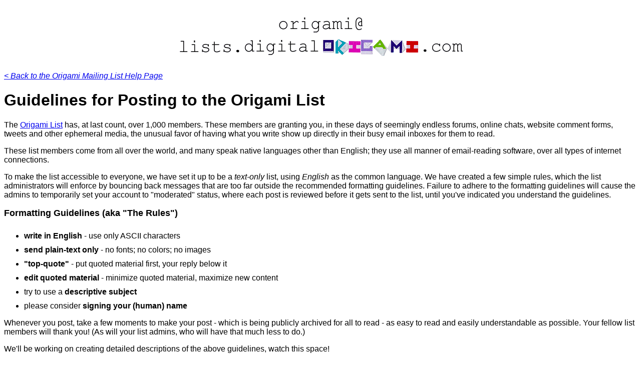

--- FILE ---
content_type: text/html
request_url: http://lists.digitalorigami.com/help/o-list/posting_guidelines.php
body_size: 1662
content:
<!DOCTYPE html PUBLIC "-//W3C//DTD XHTML 1.0 Transitional//EN" "http://www.w3.org/TR/xhtml1/DTD/xhtml1-transitional.dtd">
<html xmlns="http://www.w3.org/1999/xhtml"><!-- InstanceBegin template="/Templates/o-list-page-template.dwt" codeOutsideHTMLIsLocked="false" -->
<head>
<meta http-equiv="Content-Type" content="text/html; charset=iso-8859-1" />
<!-- InstanceBeginEditable name="doctitle" -->
<title>O-list Posting Guidelines</title>
<!-- InstanceEndEditable -->
<link href="../../styles.css" rel="stylesheet" type="text/css" />
<!-- InstanceBeginEditable name="head" --><!-- InstanceEndEditable -->
</head>

<body>

<div id="titlebar"><h1><img src="../../images/origami-list-title.gif" width="600" height="100" alt="The Origami Mailing List" /></h1>
</div>

<!-- InstanceBeginEditable name="page body" -->
<p><a href="index.php"><em>&lt; Back to the Origami Mailing List Help Page </em></a></p>
<h1>Guidelines for Posting to the Origami List</h1>

<p>The <a
href="http://lists.digitalorigami.com/mailman/listinfo/origami">Origami
List</a> has, at last count, over 1,000 members.  These members are
granting you, in these days of seemingly endless forums, online chats,
website comment forms, tweets and other ephemeral media, the unusual
favor of having what you write show up directly in their busy email
inboxes for them to read. </p>

<p>These list members come from all over the world, and many speak
native languages other than English; they use all manner of
email-reading software, over all types of internet connections. </p>

<p>To make the list accessible to everyone, we have set it up to be a
<em>text-only</em> list, using <em>English</em> as the common
language.  We have created a few simple rules, which the list
administrators will enforce by bouncing back messages that are too far
outside the recommended formatting guidelines.  Failure to adhere to
the formatting guidelines will cause the admins to temporarily set
your account to &quot;moderated&quot; status, where each post is
reviewed before it gets sent to the list, until you've indicated you understand the guidelines. </p>

<h2>Formatting Guidelines (aka &quot;The Rules&quot;)</h2>
<ul>
  <li><strong>write in English</strong> -  use only ASCII characters </li>
  <li><strong>send plain-text only</strong> - no fonts; no colors; no images </li>
  <li><strong>&quot;top-quote&quot;</strong> - put quoted material first, your reply below it </li>
  <li><strong>edit quoted material</strong> - minimize quoted material, maximize new content </li>
  <li>try to use a <strong>descriptive subject </strong></li>
  <li>please consider <strong>signing your (human) name </strong></li>
</ul>
<p>Whenever you post, take a few moments to make your post - which is being publicly archived for all to read - as easy to read and easily understandable as possible. Your fellow list members will thank you! (As will your list admins, who will have that much less to do.) </p>
<p>We'll be working on creating detailed descriptions of the above guidelines, watch this space!</p>
<!-- InstanceEndEditable -->


<div style="text-align:center; font-size: .75em; font-style:italic;">
<hr />
<p>This page:  http://
lists.digitalorigami.com/help/o-list/posting_guidelines.php<br>Last modified: 04 Aug 2010 18:10:51 GMT</p>
</div>

</body>
<!-- InstanceEnd --></html>


--- FILE ---
content_type: text/css
request_url: http://lists.digitalorigami.com/styles.css
body_size: 253
content:
div#titlebar img {
    display:block;
	margin-left:auto;
	margin-right:auto;
}
body {
	font-family: Verdana, Arial, Helvetica, sans-serif;
}
.service-notice {
	background-color: #dcd6ff;
	border: thin dotted #000000;
	margin:10px;
	padding:10px;
}

h2 {
font-size:115%;
}

h3 {
font-size:100%;
}

ol.instructions li {
padding-top: 10px;
}

ol.instructions img {
padding-top: 10px;
}

li {
padding-top:10px;
}
